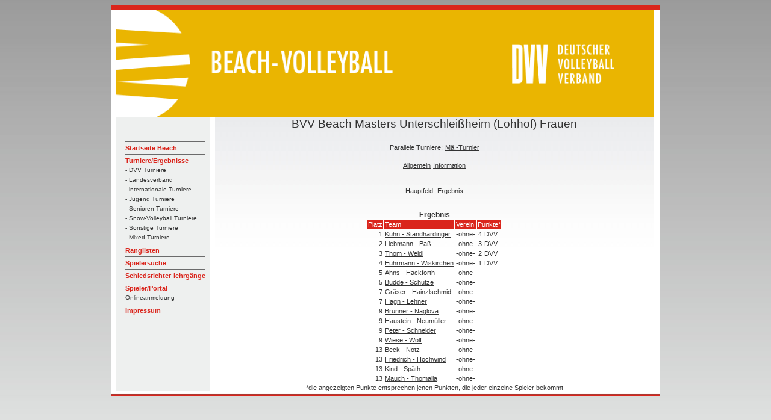

--- FILE ---
content_type: text/html; charset=UTF-8
request_url: https://beach.volleyball-verband.de/public/tur-er.php?id=6531
body_size: 1910
content:
<html lang="de">
<head>
    <!--<base href="https://beach.volleyball-verband.de/public/">-->
    <meta http-equiv="Content-Type" content="text/html; charset=UTF-8"/>
    <script type="text/javascript" src="/js/jquery.all.min.js"></script>

    <link rel="stylesheet" type="text/css" href="/css/theme.default.min.css">
    <link rel="stylesheet" type="text/css" href="/css/theme.ice.min.css">
    <title>Ergebnis Hauptfeld BVV Beach Masters Unterschleißheim (Lohhof) Frauen - DVV Beach-Volleyball</title>
    <meta name="description" content="Ergebnis HauptfeldBVV Beach Masters Unterschleißheim (Lohhof) Frauen">
    <meta name="author" content="DVV Beach-Volleyball">
    <link rel="stylesheet" type="text/css" href="/css/dvv/style.css">
            <link rel="icon" href="/ficons/dvv/favicon.ico">
            <link rel="icon" href="/ficons/dvv/favschwarzweiss.svg">
        </head>
<body  >
<table width="781" border="0" align="center" cellpadding="0" cellspacing="0">
        <tr>
    <td><img src="images/spacer.gif" width="8" height="1" border="0" alt=""></td>
    <td><img src="images/spacer.gif" width="164" height="1" border="0" alt=""></td>
    <td><img src="images/spacer.gif" width="729" height="1" border="0" alt=""></td>
    <td><img src="images/spacer.gif" width="9" height="1" border="0" alt=""></td>
    <td><img src="images/spacer.gif" width="1" height="1" border="0" alt=""></td>
</tr>

<tr>
    <td colspan="4"><img name="aufbau_r1_c1" src="images/rand_oben.jpg" width="910" height="8" border="0" alt=""></td>
    <td><img src="images/spacer.gif" width="1" height="8" border="0" alt=""></td>
</tr>
<tr>
    <td rowspan="2" background="images/rand_links.jpg"><img name="aufbau_r2_c1" src="images/leerpix.gif" width="8" height="100" border="0" alt=""></td>
    <td colspan="2"><img src="images/Beach-Portal-Header-2022.png" width="893" height="178" border="0"></td>
    <td rowspan="2" background="images/rand_rechts.jpg"><img name="aufbau_r2_c1" src="images/leerpix.gif" width="8" height="100" border="0" alt=""></td>
    <td><img src="images/spacer.gif" width="1" height="178" border="0" alt=""></td>
</tr>    <tr>

        <td valign="top" background="images/hg_navi.jpg">
            <table width="163" border="0" align="left" cellpadding="0" cellspacing="0">
                <tr>
                    <td height="19" colspan="2"><img src="images/leerpix.gif" width="163" height="19" border="0"></td>
                </tr>
                <tr>
                    <td height="19" colspan="2"><img src="images/leerpix.gif" width="163" height="19" border="0"></td>
                </tr>
                <tr>
                    <td width="15"><img src="images/leerpix.gif" width="15" height="10" border="0"></td>
                    <td width="188" class="Navigation">
                        <img src="images/trennlinie_navi2.gif" width="132" height="5" border="0"><br>

                                                                                    <a href="http://www.volleyball-verband.de/de/beach" class="Navigation">Startseite Beach</a><br>
                                                                                                <img src="images/trennlinie_navi2.gif" width="132" height="5" border="0"><br>
                            
                                                                                    <a href="/public/tur.php" class="Navigation">Turniere/Ergebnisse</a><br>
                                                                                                    <a href="/public/tur.php" class="SubNavigation">- DVV Turniere</a><br>
                                                                    <a href="/public/tur.php?kat=2" class="SubNavigation">- Landesverband</a><br>
                                                                    <a href="/public/tur.php?kat=3" class="SubNavigation">- internationale Turniere</a><br>
                                                                    <a href="/public/tur.php?kat=4" class="SubNavigation">- Jugend Turniere</a><br>
                                                                    <a href="/public/tur.php?kat=5" class="SubNavigation">- Senioren Turniere</a><br>
                                                                    <a href="/public/tur.php?kat=11" class="SubNavigation">- Snow-Volleyball Turniere</a><br>
                                                                    <a href="/public/tur.php?kat=9" class="SubNavigation">- Sonstige Turniere</a><br>
                                                                    <a href="/public/tur.php?kat=7" class="SubNavigation">- Mixed Turniere</a><br>
                                                                <img src="images/trennlinie_navi2.gif" width="132" height="5" border="0"><br>
                            
                                                                                    
                            
                                                                                    <a href="/public/rl.php" class="Navigation">Ranglisten</a><br>
                                                                                                <img src="images/trennlinie_navi2.gif" width="132" height="5" border="0"><br>
                            
                                                                                    <a href="/public/suche.php" class="Navigation">Spielersuche</a><br>
                                                                                                <img src="images/trennlinie_navi2.gif" width="132" height="5" border="0"><br>
                            
                                                                                    <a href="/public/schiedsrichterlehrgaenge.php" class="Navigation">Schiedsrichter-lehrgänge</a><br>
                                                                                                <img src="images/trennlinie_navi2.gif" width="132" height="5" border="0"><br>
                            
                                                                                    <a href="/portal" class="Navigation">Spieler/Portal</a><br>
                                <a href="/portal" class="SubNavigation">Onlineanmeldung</a><br>                                                                <img src="images/trennlinie_navi2.gif" width="132" height="5" border="0"><br>
                            
                                                                                    <a href="https://beach.volleyball-verband.de/portal/core_impressum.action" class="Navigation">Impressum</a><br>
                                                                                                <img src="images/trennlinie_navi2.gif" width="132" height="5" border="0"><br>
                            
                                                <br>
                    </td>
                </tr>
            </table>
        </td>
        <td valign="top" class="content">
            <center>
                <p class=pageheader>BVV Beach Masters Unterschleißheim (Lohhof)  Frauen</p>


    <table>
        <tr>
            <td>Parallele Turniere:</td>
                            <td><a href="tur-er.php?id=6530">Mä.-Turnier</a></td>
                    </tr>
    </table>
    <br>

<table>
    <tr>
        <td><a href="tur-show.php?id=6531">Allgemein</a></td>
                    <td><a href="tur-info.php?id=6531">Information</a></td>
                                    </tr>
</table>
<br><br>

<table>
    </table>

<table>
            <tr>
            <td>Hauptfeld:</td>
                                                    <td><a href="tur-er.php?id=6531">Ergebnis</a></td>
                    </tr>
    </table>
<br><br><b>Ergebnis</b>

<table>
    <tr class=bez>
        <tD>Platz</tD>
        <tD>Team</tD>
        <tD>Verein</tD>
        <tD colspan="2">Punkte*</tD>
    </tr>

                    
        <tr>
            <td rowspan="1"  align=right>1</tD>
            <td rowspan="1"><a href="team.php?id=7735">Kuhn - Standhardinger</a></tD>
            <td rowspan="1">-ohne-</tD>
                                            <td nowrap valign="top" align="right"> 4</tD>
                <td nowrap valign="top"> DVV</tD>
                    </tr>
                    
        <tr>
            <td rowspan="1"  align=right>2</tD>
            <td rowspan="1"><a href="team.php?id=33401">Liebmann - Paß</a></tD>
            <td rowspan="1">-ohne-</tD>
                                            <td nowrap valign="top" align="right"> 3</tD>
                <td nowrap valign="top"> DVV</tD>
                    </tr>
                    
        <tr>
            <td rowspan="1"  align=right>3</tD>
            <td rowspan="1"><a href="team.php?id=33256">Thom - Weidl</a></tD>
            <td rowspan="1">-ohne-</tD>
                                            <td nowrap valign="top" align="right"> 2</tD>
                <td nowrap valign="top"> DVV</tD>
                    </tr>
                    
        <tr>
            <td rowspan="1"  align=right>4</tD>
            <td rowspan="1"><a href="team.php?id=22371">Führmann - Wiskirchen</a></tD>
            <td rowspan="1">-ohne-</tD>
                                            <td nowrap valign="top" align="right"> 1</tD>
                <td nowrap valign="top"> DVV</tD>
                    </tr>
                                        
        <tr>
            <td rowspan="1"  align=right>5</tD>
            <td rowspan="1"><a href="team.php?id=31218">Ahns - Hackforth</a></tD>
            <td rowspan="1">-ohne-</tD>
                    </tr>
                                        
        <tr>
            <td rowspan="1"  align=right>5</tD>
            <td rowspan="1"><a href="team.php?id=21655">Budde - Schütze</a></tD>
            <td rowspan="1">-ohne-</tD>
                    </tr>
                                        
        <tr>
            <td rowspan="1"  align=right>7</tD>
            <td rowspan="1"><a href="team.php?id=31351">Gräser - Hainzlschmid</a></tD>
            <td rowspan="1">-ohne-</tD>
                    </tr>
                                        
        <tr>
            <td rowspan="1"  align=right>7</tD>
            <td rowspan="1"><a href="team.php?id=33260">Hagn - Lehner</a></tD>
            <td rowspan="1">-ohne-</tD>
                    </tr>
                                        
        <tr>
            <td rowspan="1"  align=right>9</tD>
            <td rowspan="1"><a href="team.php?id=30568">Brunner - Naglova</a></tD>
            <td rowspan="1">-ohne-</tD>
                    </tr>
                                        
        <tr>
            <td rowspan="1"  align=right>9</tD>
            <td rowspan="1"><a href="team.php?id=31352">Haustein - Neumüller</a></tD>
            <td rowspan="1">-ohne-</tD>
                    </tr>
                                        
        <tr>
            <td rowspan="1"  align=right>9</tD>
            <td rowspan="1"><a href="team.php?id=29467">Peter - Schneider</a></tD>
            <td rowspan="1">-ohne-</tD>
                    </tr>
                                        
        <tr>
            <td rowspan="1"  align=right>9</tD>
            <td rowspan="1"><a href="team.php?id=25068">Wiese - Wolf</a></tD>
            <td rowspan="1">-ohne-</tD>
                    </tr>
                                        
        <tr>
            <td rowspan="1"  align=right>13</tD>
            <td rowspan="1"><a href="team.php?id=30727">Beck - Notz</a></tD>
            <td rowspan="1">-ohne-</tD>
                    </tr>
                                        
        <tr>
            <td rowspan="1"  align=right>13</tD>
            <td rowspan="1"><a href="team.php?id=33402">Friedrich - Hochwind</a></tD>
            <td rowspan="1">-ohne-</tD>
                    </tr>
                                        
        <tr>
            <td rowspan="1"  align=right>13</tD>
            <td rowspan="1"><a href="team.php?id=33257">Kind - Späth</a></tD>
            <td rowspan="1">-ohne-</tD>
                    </tr>
                                        
        <tr>
            <td rowspan="1"  align=right>13</tD>
            <td rowspan="1"><a href="team.php?id=33403">Mauch - Thomalla</a></tD>
            <td rowspan="1">-ohne-</tD>
                    </tr>
    
</table>
*die angezeigten Punkte entsprechen jenen Punkten, die jeder einzelne Spieler bekommt
            </center>   </td>
        <td>
            <img src="images/spacer.gif" width="1" height="391" border="0" alt="">
        </td>
    </tr>

        <tr>
    <td colspan="5"><div align="left"><img src="images/rand_unten.jpg" width="910" height="8" border="0"></div></td>
</tr>
</table>
</body>
</html>

